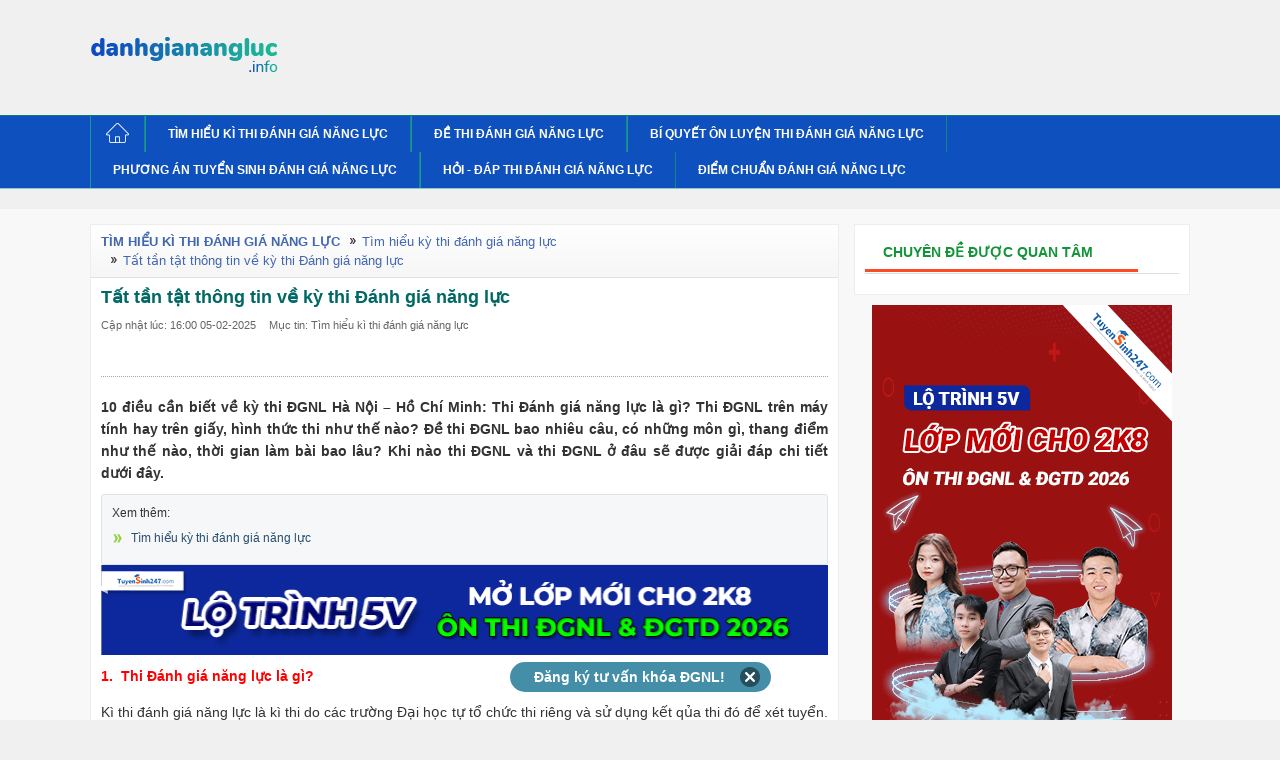

--- FILE ---
content_type: text/html; charset=UTF-8
request_url: https://danhgianangluc.info/tat-tan-tat-thong-tin-ve-ky-thi-danh-gia-nang-luc-a26797.html
body_size: 14808
content:
<!DOCTYPE html>
<html lang="vi">
    <head>
        <meta http-equiv="Content-Type" content="text/html; charset=utf-8" />
<meta content="vi" http-equiv="content-language" />
<title>Tất tần tật thông tin về kỳ thi Đánh giá năng lực</title>
<meta name="description" content="10 điều cần biết về kỳ thi ĐGNL Hà Nội – Hồ Chí Minh: Thi Đánh giá năng lực là gì? Thi ĐGNL trên máy tính hay trên giấy, hình thức ..."/>
<meta name="robots" content="index,follow" />
<meta name="keywords" content=""/>   
<meta property="fb:app_id" content="840391092738888" />
<meta property="og:type" content="article" />
<meta property="article:author" content="https://danhgianangluc.info" />
<meta property="og:title" content="Tất tần tật thông tin về kỳ thi Đánh giá năng lực" />
<meta property="og:description" content="10 điều cần biết về kỳ thi ĐGNL Hà Nội – Hồ Chí Minh: Thi Đánh giá năng lực là gì? Thi ĐGNL trên máy tính hay trên giấy, hình thức ..." />
    <meta property="og:image" content="https://img.toanhoc247.com/picture/2022/1028/tat-tan-tat-thong-tin-ve-ky-thi-danh-gia-nang-luc-26797.png" />
        <meta property="og:url" content="https://danhgianangluc.info/tat-tan-tat-thong-tin-ve-ky-thi-danh-gia-nang-luc-a26797.html" />
        <link rel="canonical" href="https://danhgianangluc.info/tat-tan-tat-thong-tin-ve-ky-thi-danh-gia-nang-luc-a26797.html"/>
    <link rel="shortcut icon" href="/themes/danhgianangluc/images/favicon.png" />
    <link rel="alternate" href="https://danhgianangluc.info/tat-tan-tat-thong-tin-ve-ky-thi-danh-gia-nang-luc-a26797.html" hreflang="vi-vn">
    

<!-- iPad icons -->
<link rel="apple-touch-icon-precomposed" href="/themes/danhgianangluc/img-app-icon/apple-touch-icon-76.png" sizes="72x72">
<link rel="apple-touch-icon-precomposed" href="/themes/danhgianangluc/img-app-icon/apple-touch-icon-152.png" sizes="144x144">
<!-- iPhone and iPod touch icons -->
<link rel="apple-touch-icon-precomposed" href="/themes/danhgianangluc/img-app-icon/apple-touch-icon-76.png" sizes="57x57">
<link rel="apple-touch-icon-precomposed" href="/themes/danhgianangluc/img-app-icon/apple-touch-icon-120.png" sizes="114x114">
<!-- Android icon precomposed so it takes precedence -->
<link rel="apple-touch-icon-precomposed" href="/themes/danhgianangluc/img-app-icon/apple-touch-icon-120.png" sizes="1x1">
<link rel="alternate" type="application/rss+xml" href="" />
<link rel="stylesheet" type="text/css" href="/themes/danhgianangluc/style/homepage.css"/>
<style>
    .col_last ul.list-col li a{padding-right: 2px;}
    .video-container {position:relative;padding-bottom:56.25%;padding-top:30px;height:0;overflow:hidden;}
    .video-container iframe, .video-container object, .video-container embed {position:absolute;top:0;left:0;width:100%;height:100%;}
    .bn336x280 { width: 336px; height: 280px; }
    .bn300x600 { width: 300px; height: 600px; }
    .khung-dep-center-2 {margin-bottom: 0px;}
    .banner_res { max-width: 100%; text-align: center }
    .btn_small_fix_container{text-align:center;position: fixed;bottom:28px;width: 100%;}
    .btn_small_fix{margin: 0 auto;background:#458ea7;width:241px;font-size: 14px;text-align: center;padding: 5px 10px 5px 10px;border-radius:20px;height:20px;}
    .btn_small_fix .fix_link{float:left;color: white;width:220px;height:100%;}
    .btn_small_fix .close_link{float:right;width: 21px;height:100%;}
    /*Css for ad_vungoi_group widget*/
    .ytb_sub{text-align:center;padding:5px 0;border-left:7px solid #44a601;border-radius:7px;background: #fcedd5;margin-bottom:5px}
    .ytb_sub>h3{font-size:24px;color:#44a601}
    /*Css for inject_content_ads widget*/
    .inject_cnt{padding: 10px 15px 5px;border-left: 7px solid #44a601;border-radius: 7px; background: #fcedd5; margin-bottom: 15px;}
    .dgnl_text_ad ul{list-style: disc;margin-left: 35px}
    /*Css for ad_vungoi_form_tv widget*/
    .form_tv_dgnl{padding:17px 17px 30px;background:#f1f1f1;border-top:5px dashed #b8b8b8;border-radius:0 20px}
    .form_tv_dgnl input{width:100%;padding:10px;box-sizing:border-box;background:0 0;outline:0;resize:none;border:0;font-family:Montserrat,sans-serif;transition:all .3s;border-bottom:2px solid #bebed2}
    .form_tv_dgnl input:focus{border-bottom:2px solid #0f50bf}
    .form_tv_dgnl button{padding:8px 12px;margin:8px 0 0;font-family:Montserrat,sans-serif;border:2px solid #1c70ff;background:#0f50bf;color:#fff;cursor:pointer;transition:all .3s;font-size:18px;text-transform:uppercase;font-weight:700;border-radius:5px}
    .form_tv_dgnl button:hover{background:#1055ce}
    .form_tv_dgnl label{display:block}
    .form_tv_dgnl h3{margin:0 0 12px;font-size:24px;text-transform:uppercase;color:#0f50bf}
    .form_tv_dgnl label strong{color:#262626}
    .form_tv_dgnl .inputFieldTxt{margin-bottom:18px}
    img {max-width: 100%;}

    /*Css for ad_popup_form*/
    .popupVoucher *{box-sizing:border-box;margin:0;padding:0;font-family:sans-serif}
    .popupVoucher{position:fixed!important;z-index:999;width:100%;height:100%;display:flex;justify-content:center;align-items:center;left:0;top:0;background-color:rgb(0 0 0 / 70%);}
    .popupVoucher .vContent{width:100%;margin:0 12px;max-width:696px;padding:35px;position:relative;background:url(/themes/images/texture.jpg) 0 0/contain;}
    .popupVoucher .vContent .btnClose{display:block;position:absolute;right:7px;top:7px;transform:rotate(45deg);font-size:50px;color:#000;font-weight:700;line-height:27px;cursor:pointer}
    .popupVoucher .vContent .btnClose:hover{color:red}
    .popupVoucher .vContent .vForm{width:70%}
    .popupVoucher .vContent .vForm .vTitle{font-size:31px;text-transform:uppercase;text-align:center;margin-bottom:20px;line-height:37px;font-weight:700}
    .popupVoucher .vContent .vForm .vTitle .vDesc{font-size: 16px;color:#414141}
    .popupVoucher .vContent .vForm .vTitle span{color:#ff383c}
    .popupVoucher .vContent .vForm .vInput{width:100%;padding:12px 24px;font-size:18px;border:none;margin-bottom:15px;border-radius:5px}
    .popupVoucher .vContent .vForm .vInput:focus{outline:0}
    .popupVoucher .vContent .vForm .btnSubmitVourcher{padding:12px 30px;font-size:20px;font-weight:700;background:#389811;text-transform:uppercase;display:block;margin:0 auto;border:none;color:#fff;border-radius:6px;cursor:pointer;border-top:none;border-left:none}
    .popupVoucher .vContent .vArrowImg{position:absolute;right:-5%;bottom:20px;top: 32px;}
    @media all and (max-width:480px){
        .popupVoucher .vContent{padding:24px 20px}
        .popupVoucher .vContent .vForm .vTitle{font-size:24px;line-height:30px}
        .popupVoucher .vContent .vForm{width:100%}
        .popupVoucher .vContent .vArrowImg{position:static;width:30%;margin:12px auto 0;display:block}
    }

</style>
<script src="/themes/js/jquery-1.7.2.min.js" type="text/javascript"></script>
<!-- Facebook Pixel Code -->
<script>
!function(f,b,e,v,n,t,s){if(f.fbq)return;n=f.fbq=function(){n.callMethod?
n.callMethod.apply(n,arguments):n.queue.push(arguments)};if(!f._fbq)f._fbq=n;
n.push=n;n.loaded=!0;n.version='2.0';n.queue=[];t=b.createElement(e);t.async=!0;
t.src=v;s=b.getElementsByTagName(e)[0];s.parentNode.insertBefore(t,s)}(window,
document,'script','https://connect.facebook.net/en_US/fbevents.js');
fbq('init', '1445046295739925'); // Insert your pixel ID here.
fbq('track', 'PageView');
</script>
<noscript><img height="1" width="1" style="display:none"
src="https://www.facebook.com/tr?id=1445046295739925&ev=PageView&noscript=1"
/></noscript>
<!-- DO NOT MODIFY -->
<!-- End Facebook Pixel Code -->
        <!-- Google Tag Manager -->
        <script>(function(w,d,s,l,i){w[l]=w[l]||[];w[l].push({'gtm.start':
        new Date().getTime(),event:'gtm.js'});var f=d.getElementsByTagName(s)[0],
        j=d.createElement(s),dl=l!='dataLayer'?'&l='+l:'';j.async=true;j.src=
        'https://www.googletagmanager.com/gtm.js?id='+i+dl;f.parentNode.insertBefore(j,f);
        })(window,document,'script','dataLayer','GTM-MDZQ6F5');</script>
        <!-- End Google Tag Manager -->
        
        <!-- Begin 33Across SiteCTRL -->
        <script>
        var Tynt=Tynt||[];Tynt.push('cCqXXQkqKr7yiFrkHcnlxd');
        (function(){var h,s=document.createElement('script');
        s.src=(window.location.protocol==='https:'?
        'https':'http')+'://cdn.tynt.com/ti.js';
        h=document.getElementsByTagName('script')[0];
        h.parentNode.insertBefore(s,h);})();
        </script>
        <!-- End 33Across SiteCTRL -->
        
<script src="https://w.ladicdn.com/popupx/sdk.js" id="5f4df9eb12de6c65fd4c378c" async></script>        <script async src="https://pagead2.googlesyndication.com/pagead/js/adsbygoogle.js?client=ca-pub-8529835372050931" crossorigin="anonymous"></script>
    </head>
    <body>
                    <!-- Google Tag Manager (noscript) -->
            <noscript><iframe src="https://www.googletagmanager.com/ns.html?id=GTM-MDZQ6F5"
            height="0" width="0" style="display:none;visibility:hidden"></iframe></noscript>
            <!-- End Google Tag Manager (noscript) -->
                    <div id="wrapper">
            <div id="header">
                <div class="main clearfix">
                    <div class="clearfix fl">
                                                    <div class="logo">
                                <a title="https://danhgianangluc.info" href="https://danhgianangluc.info">
                                    <span><span style="display:none;">Thi đánh giá năng lực 2026</span></span>
                                </a>
                            </div>
                        	
                    </div>
                    <div class="top_banner fl">
                        <script async src="//pagead2.googlesyndication.com/pagead/js/adsbygoogle.js"></script>
                        <!-- mon247-top-logo -->
                        <ins class="adsbygoogle"
                                style="display:inline-block;width:728px;height:90px"
                                data-ad-client="ca-pub-8529835372050931"
                                data-ad-slot="1685662600"></ins>
                        <script>
                            (adsbygoogle = window.adsbygoogle || []).push({});
                        </script>
                        
                    </div>
                    <div class="addthis_toolbox fr magT10 clearfix" style="width:170px">
                        <div class="google-btn"
                             style="text-align: right; margin-right: -30px;">
                            <g:plusone size="standard"></g:plusone>
                        </div>
                        <div class="facebook-btn">
                            <div class="fb-like"
                                 data-href="https://danhgianangluc.info/tat-tan-tat-thong-tin-ve-ky-thi-danh-gia-nang-luc-a26797.html"
                                 data-layout="button_count" data-action="like" data-size="large"
                                 data-show-faces="false" data-share="true" height="20"></div>
                        </div>
                    </div>

                </div>
                <!-- End main-->
            </div>
            <!-- End header-->
            <div id="menu-navi">
                <div class="main">
                            <ul class="nav clearfix">
        <li class="clearfix"><a href="/"><span class="ic_home">&nbsp;</span></a></li>
        	
                            	
                <li class="clearfix">
                    <a  rel="nofollow"  href="https://danhgianangluc.info/tim-hieu-ky-thi-danh-gia-nang-luc-e2164.html" title="Tìm hiểu kì thi đánh giá năng lực"><span>Tìm hiểu kì thi đánh giá năng lực</span></a>
                                    </li>		
                            	
                <li class="clearfix">
                    <a  rel="nofollow"  href="https://danhgianangluc.info/de-thi-danh-gia-nang-luc-e2166.html" title="Đề thi đánh giá năng lực"><span>Đề thi đánh giá năng lực</span></a>
                                    </li>		
                            	
                <li class="clearfix">
                    <a  rel="nofollow"  href="https://danhgianangluc.info/bi-quyet-on-luyen-thi-danh-gia-nang-luc-e2165.html" title="Bí quyết ôn luyện thi đánh giá năng lực"><span>Bí quyết ôn luyện thi đánh giá năng lực</span></a>
                                    </li>		
                            	
                <li class="clearfix">
                    <a  rel="nofollow"  href="https://danhgianangluc.info/phuong-an-tuyen-sinh-danh-gia-nang-luc-e2167.html" title="Phương án tuyển sinh Đánh giá năng lực"><span>Phương án tuyển sinh Đánh giá năng lực</span></a>
                                    </li>		
                            	
                <li class="clearfix">
                    <a  rel="nofollow"  href="https://danhgianangluc.info/hoi-dap-thi-danh-gia-nang-luc-e2168.html" title="Hỏi - đáp thi đánh giá năng lực"><span>Hỏi - đáp thi đánh giá năng lực</span></a>
                                    </li>		
                            	
                <li class="clearfix">
                    <a  rel="nofollow"  href="https://danhgianangluc.info/diem-chuan-danh-gia-nang-luc-e2191.html" title="Điểm chuẩn đánh giá năng lực"><span>Điểm chuẩn đánh giá năng lực</span></a>
                                    </li>		
             
            </ul>
                    </div>	
            </div>
            <div id="countdown" style="position:relative"></div>
            <div class="box_event clearfix">
                <div class="main">		            
                    <ul class="list clearfix">
   </ul>		            
                </div>
            </div><script type="text/x-mathjax-config">
                MathJax.Hub.Config({
                  showMathMenu: false,
                  tex2jax: {
                       inlineMath: [ ['$','$'], ["\\(","\\)"] ]
                  }
                });
              </script>
<script type="text/javascript" async src="https://img.toanhoc247.com/js/mathjax-2.7.0/MathJax.js?config=TeX-MML-AM_CHTML"></script>




<div id="container">
    <div class="main clearfix">
        <div class="box_center content_wrap clearfix">
            <div class="left">

                <div class="box bottom10 clearfix">
                    <div class="tab clearfix"><span class="fl">Tìm hiểu kì thi đánh giá năng lực</span> 
                        <div class="sub"> <a href="/tim-hieu-ky-thi-danh-gia-nang-luc-e2164.html" rel="nofollow"> <span>Tìm hiểu kỳ thi đánh giá năng lực</span> </a> </div>
                        <div class="sub"> <a rel="nofollow"> <span>Tất tần tật thông tin về kỳ thi Đánh giá năng lực</span> </a> </div>
                    </div>
                    <div class="content_box pad10">
                        <h1 class="s18 bottom10"><a class="clblue" ><strong>Tất tần tật thông tin về kỳ thi Đánh giá năng lực</strong></a></h1>
                        <p class="s11"><span class="cl666">Cập nhật lúc: 16:00 05-02-2025</span> 
                            <a class="cl666 magL10" href="/tim-hieu-ve-ki-thi-dgnl-c327.html">Mục tin:  Tìm hiểu kì thi đánh giá năng lực</a>                        </p>
                        <div class="addthis_toolbox bottom10 clearfix" style="width:300px">
                            <div id="fb_like_fb_new" class="magb10" style="float: left; width: 100%; height: 22px; position: relative;">
    <div class="facebook-btn" style="float: left; padding-right: 16px">
        <div class="fb-like" data-href="https://danhgianangluc.info/tat-tan-tat-thong-tin-ve-ky-thi-danh-gia-nang-luc-a26797.html" data-layout="button_count" data-size="large" data-action="like" data-show-faces="false" data-share="true" height="20"></div>
    </div> 
</div>
                        </div>              
                        <hr>
                        <div class="detail_new" id="detail_new_content">
                            <h2 class="s14 lineheight"><strong>	10 điều cần biết về kỳ thi ĐGNL Hà Nội – Hồ Chí Minh: Thi Đánh giá năng lực là gì? Thi ĐGNL trên máy tính hay trên giấy, hình thức thi như thế nào? Đề thi ĐGNL bao nhiêu câu, có những môn gì, thang điểm như thế nào, thời gian làm bài bao lâu? Khi nào thi ĐGNL và thi ĐGNL ở đâu sẽ được giải đáp chi tiết dưới đây.</strong></h2>
                                                                                        <div class="box_gray bottom10 nomag">
                                    <p class="magT5 s12 nomag">Xem thêm: 
                                        <ul class="list_style clearfix">
                                        	
                                         
                                                <li class="clearfix"><a href="/tim-hieu-ky-thi-danh-gia-nang-luc-e2164.html">Tìm hiểu kỳ thi đánh giá năng lực</a></li>
                                        	
                                                                            </ul>
                                    </p>
                                </div>
                                                        <div style="text-align: center">
                                    <a href="https://onthi.tuyensinh247.com/?utm_source=WEB&utm_medium=banner&utm_campaign=lotrinh5v-2k8&utm_term=chiennt&utm_content=bannerngangpc&utm_site=danhgianangluc.info&ref_id=26797" title="Ôn thi Đánh giá năng lực" target="_blank">
        <img src="https://cdn.tuyensinh247.com/picture/2025/0926/728x90-pc-optimized.png" alt="Ôn thi Đánh giá năng lực" style="width:728px">
    </a>
        

 
                            </div>
                            <div id="post_detail_content">
                                <p style="text-align: justify;"><span style="color: #ff0000;"><strong>1.  </strong><strong>Thi Đánh giá năng lực là gì?</strong></span></p>
<p style="text-align: justify;"><span style="text-align: justify;">Kì thi đánh giá năng lực là kì thi do các trường Đại học tự tổ chức thi riêng và sử dụng kết qủa thi đó để xét tuyển. Ngoài các đơn vị thành viện Đại học Quốc gia hay các trường tổ chức thi tuyển (Đại học Sư phạm, Đại học Bách khoa HN, Bộ Công an) thì còn có rất nhiều trường đại họ khác sử dụng kết quả này trong tuyển sinh.</span></p>
<p style="text-align: justify;"><span style="color: #ff0000;"><strong>2. Thi ĐGNL là thi trên máy tính hay thi trên giấy?</strong></span></p>
<p style="text-align: justify;"><strong></strong><strong>Hiện nay, có kỳ thi đánh giá năng lực của Đại học Quốc gia Hà Nội và Đại học Sư phạm TPHCM là thực hiện thi trên máy tính</strong><span style="text-align: justify;">. Cấu trúc đề thi đánh giá năng lực Hà Nội gồm 3 phần với câu hỏi trắc nghiệm khách quan (lựa chọn đáp án) và câu hỏi điền đáp án. Kỳ thi ĐGNL Trường ĐH Sư phạm TPHCM có bài thi gồm: Toán học, Vật lý, Hóa học, Sinh học, Ngữ văn, tiếng Anh. Bài thi ĐGNL các môn Toán, Lý, Hóa, Sinh gồm 35 câu hỏi trắc nghiệm khách quan có 4 lựa chọn, trong đó có một đáp án đúng duy nhất và 15 câu hỏi ở dạng trả lời ngắn, thí sinh tính toán và điền kết quả vào phần trả lời trên hệ thống. Bài thi ĐGNL Ngữ văn gồm 20 câu hỏi trắc nghiệm khách quan có 4 lựa chọn, trong đó có một đáp án đúng duy nhấtvà 01 bài viết luận chủ đề nghị luận xã hội.</span></p>
<p style="text-align: justify;"><strong>Kỳ thi ĐGNL Đại học Quốc gia HCM, Đại học Sư phạm Hà Nội và ĐGNL của Bộ Công an sẽ thực hiện thi trên giấy. </strong><span style="text-align: justify;">Đề thi đánh giá năng lực ĐHQGHCM gồm 120 câu hỏi trắc nghiệm với tổng thời gian làm bài 150 phút. Bài thi ĐGNL của Trường ĐH Sư phạm Hà Nội gồm 8 bài thi tương ứng với 8 môn: Toán, Anh, Văn, Lý, Hóa, Sinh, Sử, Địa Đề thi năng lực Ngữ văn sẽ có 30% là câu hỏi trắc nghiệm và 70% tự luận; các môn còn lại có 70% câu hỏi trắc nghiệm và 30% tự luận. Bài thi ĐGNL Bộ Công an gồm 2 phần trắc nghiệm (90 phút - tối đa 60 điểm) và tự luận (90 phút - tối đa 40 điểm).</span></p>
<p style="text-align: justify;"><span style="color: #ff0000;"><strong>3. Đề thi đánh giá năng lực bao nhiêu câu?</strong></span></p>
<p style="text-align: justify;"><strong></strong><span style="text-align: justify;">Bài thi ĐGNL Hà Nội gồm 150 câu hỏi chia đều cho 3 phần: Định lượng, Định tính và Khoa học. Thí sinh làm bài trong tổng thời gian 195 phút.</span></p>
<p style="text-align: justify;"><span style="text-align: justify;">Cấu trúc đề thi ĐGNL của ĐH Quốc gia TPHCM có 120 câu hỏi, gồm 03 phần: Phần ngôn ngữ; Phần Toán, tư duy logic và phân tích số liệu và Phần giải quyết vấn đề.</span></p>
<table style="width: 100%px;" border="1" cellspacing="0" cellpadding="0">
<tbody>
<tr>
<td>
<p align="center"><strong>STT</strong></p>
</td>
<td>
<p align="center"><strong>KỲ THI</strong></p>
</td>
<td>
<p align="center"><strong>Cấu trúc</strong></p>
</td>
<td>
<p align="center"><strong>Số câu</strong></p>
</td>
</tr>
<tr>
<td rowspan="3">
<p align="center">1</p>
</td>
<td rowspan="3">
<p align="center">ĐGNL HÀ NỘI</p>
</td>
<td>
<p align="center">Tư duy định lượng (Toán)</p>
</td>
<td>
<p align="center">50<br /> (có câu điền đáp án)</p>
</td>
</tr>
<tr>
<td>
<p align="center">Tư duy định tính (Văn)</p>
</td>
<td>
<p align="center">50</p>
</td>
</tr>
<tr>
<td>
<p align="center">Khoa học (Lí, Hóa, Sinh, Sử, Địa)</p>
</td>
<td>
<p align="center">50</p>
</td>
</tr>
<tr>
<td rowspan="3">
<p align="center">2</p>
</td>
<td rowspan="3">
<p align="center">ĐGNL HCM</p>
</td>
<td>
<p align="center">Sử dụng ngôn ngữ (Tiếng Việt, Tiếng Anh)</p>
</td>
<td>
<p align="center">30 Văn, 30 Anh</p>
</td>
</tr>
<tr>
<td>
<p align="center">Toán học</p>
</td>
<td>
<p align="center">30</p>
</td>
</tr>
<tr>
<td>
<p align="center">Tư duy khoa học</p>
</td>
<td>
<p align="center">30</p>
</td>
</tr>
</tbody>
</table>
<p><strong>&gt;&gt;&gt; XEM THÊM CẤU TRÚC ĐỀ THI NĂNG LỰC <a href="https://danhgianangluc.info/cau-truc-bai-thi-danh-gia-nang-luc-2025-a30575.html" target="_blank">TẠI ĐÂY</a></strong></p>
<p style="text-align: justify;"><strong><a href="https://danhgianangluc.info/de-thi-danh-gia-nang-luc-bao-nhieu-cau-a26694.html" target="_blank"></a></strong><span style="color: #ff0000;"><strong>4. Thi đánh giá năng lực bao nhiêu điểm?</strong></span></p>
<p style="text-align: justify;"><strong></strong>Thang điểm thi đánh giá năng lực Hà Nội – Hồ Chí Minh như sau:</p>
<table border="1" cellspacing="0" cellpadding="0">
<tbody>
<tr>
<td style="text-align: center;" valign="top" width="67">ĐGNL</td>
<td style="text-align: center;" valign="top" width="196">
<p>ĐGNL Hà Nội</p>
<p>(150 điểm)</p>
</td>
<td style="text-align: center;" valign="top" width="196">
<p>ĐGNL Hồ Chí Minh</p>
<p>(1200 điểm)</p>
</td>
</tr>
<tr>
<td style="text-align: center;" valign="top" width="67">Phần 1</td>
<td style="text-align: center;" valign="top" width="196">
<p>Phần 1: tư duy định lượng</p>
<p>Tối đa 50 điểm</p>
<p>Mỗi câu đúng 1 điểm</p>
</td>
<td style="text-align: center;" valign="top" width="196">
<p>Sử dụng ngôn ngữ (Văn, Anh)</p>
<p>Tối đa 600 điểm</p>
</td>
</tr>
<tr>
<td style="text-align: center;" valign="top" width="67">Phần 2</td>
<td style="text-align: center;" valign="top" width="196">
<p>Phần 2: Tư duy định tính</p>
<p>Tối đa 50 điểm</p>
<p>Mỗi câu đúng 1 điểm</p>
</td>
<td style="text-align: center;" valign="top" width="196">
<p>Phần 2: Toán học</p>
<p>Tối đa 300 điểm</p>
</td>
</tr>
<tr>
<td style="text-align: center;" valign="top" width="67">Phần 3</td>
<td style="text-align: center;" valign="top" width="196">
<p>Phần 3: Khoa học</p>
<p>Tối đa 50 điểm</p>
<p>Mỗi câu đúng 1 điểm</p>
</td>
<td style="text-align: center;" valign="top" width="196">
<p>Phần 3: <span>Tư duy khoa học</span></p>
<p>Tối đa 300 điểm</p>
</td>
</tr>
</tbody>
</table>
<p style="text-align: justify;"><strong>&gt;&gt; XEM THÊM CÁCH TÍNH ĐIỂM THI ĐGNL, ĐGTD 2025 <a href="https://danhgianangluc.info/diem-thi-danh-gia-nang-luc-tinh-nhu-the-nao-a29631.html" target="_blank">TẠI ĐÂY</a></strong></p>
<p style="text-align: justify;"><span style="color: #ff0000;"><strong>5. Bài đgnl có những môn nào?</strong></span></p>
<p style="text-align: justify;">Kỳ thi đánh giá năng lực hướng đến đánh giá toàn diện năng lực của thí sinh,<strong> </strong>tích hợp các kỹ năng về đọc hiểu, phân tích ở bài thi SAT (Scholastic Assessment Test) của Hoa Kỳ, kỹ năng tư duy phản biện và giải quyết vấn đề của bài thi TSA (Thinking Skills Assessment) của Anh.</p>
<p style="text-align: justify;">Bài thi chú trọng đánh giá các năng lực cơ bản để học đại học của thí sinh như sử dụng ngôn ngữ, tư duy logic, xử lý số liệu, giải quyết vấn đề. Nội dung bài thi được tích hợp đầy đủ cả về mặt kiến thức và tư duy dưới hình thức cung cấp số liệu, dữ kiện và các công thức cơ bản. Do đó, kiến thức trải đều ở tất cả các môn Toán, Lí, Hóa, Sinh, Ngữ văn, Tiếng anh, Lịch sử, Địa lý.</p>
<p style="text-align: justify;"><strong>&gt;&gt;&gt;<span style="text-align: justify;"> Xem chi tiết các môn có trong đề thi ĐGNL của từng trường <a href="https://danhgianangluc.info/to-hop-thi-danh-gia-nang-luc-danh-gia-tu-duy-v-sat-2025-a32727.html" target="_blank">TẠI ĐÂY</a></span></strong></p>
<p style="text-align: justify;"><strong><a href="https://danhgianangluc.info/bai-thi-dgnl-co-nhung-mon-nao-a26705.html"></a><a href="https://danhgianangluc.info/bai-thi-dgnl-co-nhung-mon-nao-a26705.html"></a></strong><span style="color: #ff0000;"><strong>6. Thời gian làm bài thi đánh giá năng lực?</strong></span></p>
<table dir="ltr" border="1" cellspacing="0" cellpadding="0"><colgroup><col width="42" /><col width="117" /><col width="285" /><col width="100" /><col width="100" /></colgroup>
<tbody>
<tr>
<td style="text-align: center;" data-sheets-value="{">STT</td>
<td style="text-align: center;" data-sheets-value="{">KỲ THI</td>
<td style="text-align: center;" data-sheets-value="{">Cấu trúc</td>
<td style="text-align: center;" data-sheets-value="{">Thời gian (phút)</td>
<td style="text-align: center;" data-sheets-value="{">Tổng</td>
</tr>
<tr>
<td style="text-align: center;" rowspan="3" colspan="1" data-sheets-value="{">
<div>1</div>
</td>
<td style="text-align: center;" rowspan="3" colspan="1" data-sheets-value="{">
<div>ĐGNL HÀ NỘI</div>
</td>
<td style="text-align: center;" data-sheets-value="{">Tư duy định lượng (Toán)</td>
<td style="text-align: center;" data-sheets-value="{">75</td>
<td style="text-align: center;" rowspan="3" colspan="1" data-sheets-value="{">
<div>195 phút</div>
</td>
</tr>
<tr>
<td style="text-align: center;" data-sheets-value="{">Tư duy định tính (Văn)</td>
<td style="text-align: center;" data-sheets-value="{">60</td>
</tr>
<tr>
<td style="text-align: center;" data-sheets-value="{">Khoa học (Lí, Hóa, Sinh, Sử, Địa)</td>
<td style="text-align: center;" data-sheets-value="{">60</td>
</tr>
<tr>
<td style="text-align: center;" rowspan="3" colspan="1" data-sheets-value="{">
<div>2</div>
</td>
<td style="text-align: center;" rowspan="3" colspan="1" data-sheets-value="{">
<div>ĐGNL HCM</div>
</td>
<td style="text-align: center;" data-sheets-value="{">Sử dụng ngôn ngữ</td>
<td style="text-align: center;" data-sheets-value="{"> </td>
<td style="text-align: center;" rowspan="3" colspan="1" data-sheets-value="{">
<div>150 phút</div>
</td>
</tr>
<tr>
<td style="text-align: center;" data-sheets-value="{">Toán học</td>
<td style="text-align: center;" data-sheets-value="{"> </td>
</tr>
<tr>
<td style="text-align: center;" data-sheets-value="{">Tư duy khoa học</td>
<td style="text-align: center;" data-sheets-value="{"> </td>
</tr>
</tbody>
</table>
<p style="text-align: justify;"><strong>&gt;&gt;&gt; Xem chi tiết về thời gian làm bài thi ĐGNL <a href="https://thi.tuyensinh247.com/thoi-gian-lam-bai-thi-danh-gia-nang-luc-2025-c24a83539.html" target="_blank">TẠI ĐÂY</a></strong></p>
<p style="text-align: justify;"><strong><a href="https://danhgianangluc.info/thoi-gian-lam-bai-thi-danh-gia-nang-luc-a26716.html"></a><a href="https://danhgianangluc.info/thoi-gian-lam-bai-thi-danh-gia-nang-luc-a26716.html"></a></strong><span style="color: #ff0000;"><strong>7. Khi nào thi đánh giá năng lực?</strong></span></p>
<p>Thông tin từ ĐH Quốc gia Hà Nội, kỳ thi đánh giá năng lực HSA năm 2025 tổ chức 6 đợt thi:</p>
<p><img src="https://images.tuyensinh247.com/picture/2025/0205/hsa.png" alt="" /></p>
<p>Kỳ thi ĐGNL do Đại học Quốc gia HCM sẽ được tổ chức 2 đợt thi trong năm 2025 tại 25 tỉnh thành:</p>
<p>Đợt 1: Ngày thi 30/3/2025<br />Đợt 2: Ngày thi 1/6/2025</p>
<p><strong>&gt;&gt;&gt; XEM LỊCH THI ĐÁNH GIÁ NĂNG LỰC TẤT CẢ CÁC TRƯỜNG 2025 <a href="https://danhgianangluc.info/lich-thi-danh-gia-nang-luc-2025-thay-doi-nhung-gi-a32720.html" target="_blank">TẠI ĐÂY</a></strong></p>
<p style="text-align: justify;"><strong><a href="https://danhgianangluc.info/khi-nao-thi-danh-gia-nang-luc-a26730.html"></a><a href="https://danhgianangluc.info/khi-nao-thi-danh-gia-nang-luc-a26730.html"></a></strong><span style="color: #ff0000;"><strong>8. Thi đánh giá năng lực ở đâu?</strong></span></p>
<p style="text-align: justify;"><span>Bên cạnh </span>21 địa điểm<span> như năm 2023 (Đà Nẵng, Quảng Nam, Quảng Ngãi, Bình Định, Phú Yên, Khánh Hòa, Đắk Lắk, Lâm Đồng, Bình Thuận, Thành phố Hồ Chí Minh, Bình Dương, Đồng Nai, Bà Rịa – Vũng Tàu, Tiền Giang, Bến Tre, Đồng Tháp, Vĩnh Long, An Giang, Cần Thơ, Kiên Giang và Bạc Liêu); </span><strong>ĐH Quốc gia TP.HCM</strong><span> </span>dự kiến sẽ bổ sung 2 điểm thi tại tỉnh Bình Phước và Tây Ninh trong năm 2024<span>.</span></p>
<p style="text-align: justify;"><strong>Đại học Quốc gia Hà Nội</strong> tổ chức thi Đánh giá năng lực năm 2025 tại 24 địa điểm khác nhau bao gồm tại: Hà Nội, Nghệ An..</p>
<p style="text-align: justify;"><strong>&gt;&gt;&gt; THÔNG TIN CHI TIẾT VỀ ĐỊA ĐIỂM TỔ CHỨC THI ĐGNL XEM <a href="https://danhgianangluc.info/ky-thi-danh-gia-nang-luc-2025-se-duoc-to-chuc-o-nhung-khu-vuc-nao-a32725.html" target="_blank"><strong>TẠI ĐÂY</strong></a></strong></p>
<p style="text-align: justify;"><strong><a href="https://danhgianangluc.info/thi-danh-gia-nang-luc-o-dau-a26731.html" target="_blank"><strong></strong></a></strong><span style="color: #ff0000;"><strong>9. Danh sách trường xét tuyển đánh giá năng lực</strong></span></p>
<p style="text-align: justify;"><strong></strong><span style="text-align: justify;">Kỳ thi Đánh giá năng lực của Đại học Quốc gia Hà Nội, Hồ Chí Minh và kỳ thi Đánh giá tư duy của trường Đại học Bách khoa Hà Nội tổ chức được rất nhiều Đại học và trường đại học lớn trong cả nước công nhận và sử dụng kết quả này trong công tác tuyển sinh.</span></p>
<p style="text-align: justify;"><span style="text-align: justify;">Thống kê cho thấy có 74 trường Đại học lấy điểm ĐGNL của ĐHQG Hà Nội, 97 trường chấp nhận kết quả thi Đánh giá năng lực của ĐHQG Hồ Chí Minh và 32 trường đại học xét điểm đánh giá tư duy Bách khoa.</span></p>
<table border="1" cellspacing="0" cellpadding="0">
<tbody>
<tr>
<td valign="top" width="208">
<p><strong>Đại học Quốc gia Hà Nội</strong></p>
</td>
<td valign="top" width="208">
<p><strong>Đại học Quốc gia TPHCM</strong></p>
</td>
<td valign="top" width="208">
<p><strong>Đại học Sư phạm HN</strong></p>
</td>
</tr>
<tr>
<td valign="top" width="208">
<p>- Các đơn vị thành viên Đại học Quốc gia Hà Nội</p>
<p>- Trường Đại học Ngoại thương</p>
<p>- Trường Đại học Kinh tế Quốc dân</p>
<p>- Trường Đại học Thương Mại</p>
<p>- Trường Đại học Hà Nội</p>
<p>- Học viện Ngân hàng</p>
<p>- Học viện Tài chính</p>
<p>- Học viện Bưu chính - Viễn thông</p>
<p>- Trường Đại học Công nghiệp Hà Nội</p>
</td>
<td valign="top" width="208">
<p>- Các đơn vị thành viên Đại học Quốc gia TPHCM</p>
<p>- Trường Đại học Công nghệ TPHCM</p>
<p>- Trường Đại học Công nghiệp TPHCM</p>
<p>- Học viện Hàng không Việt Nam</p>
<p>- Trường Đại học Ngân hàng</p>
<p>- Trường Đại học Sư phạm Kỹ thuật TPHCM</p>
<p>- Trường Đại học Ngoại ngữ Tin học</p>
<p>- Trường Đại học Tôn Đức Thắng</p>
</td>
<td valign="top" width="208">
<p>- Trường Đại học Sư phạm Hà Nội</p>
<p>- Trường Đại học Sư phạm Thành phố Hồ Chí Minh</p>
<p>- Trường Đại học Sư phạm - Đại học Huế</p>
<p>- Trường Đại học Sư phạm - Đại học Đà Nẵng</p>
<p>- Trường Đại học Sư phạm - Đại học Thái Nguyên</p>
<p>- Trường Đại học Vinh</p>
<p>- Trường Đại học Sư phạm Hà Nội 2</p>
<p>- Trường Đại học Quy Nhơn</p>
</td>
</tr>
</tbody>
</table>
<p><strong>&gt;&gt;&gt; XEM THÊM DANH SÁCH CÁC TRƯỜNG XÉT TUYỂN KẾT QUẢ THI ĐGNL, ĐGTD, V-SAT 2025 <a href="https://thi.tuyensinh247.com/danh-sach-truong-xet-diem-thi-dgnl-dgtd-v-sat-moi-nhat-c24a74381.html" target="_blank">TẠI ĐÂY</a></strong></p>
<p><span style="color: #ff0000;"><strong>10. Thi ĐGNL bao nhiêu điểm thì đỗ?</strong></span></p>
<p style="text-align: justify;"><span style="text-align: justify;"><span>Hiện nay, có rất nhiều trường ngoài hệ thống Đại học Quốc gia sử dụng điểm thi ĐGNL để xét tuyển. Để biết mình có đỗ vào ngành mình đăng ký hay không, thí sinh dựa vào mức điểm chuẩn nhà trường công bố hàng năm. Thí sinh trúng tuyển là thí sinh có điểm thi cao hơn hoặc bằng mức điểm chuẩn của trường. Một số trường có thêm điều kiện về học bạ, nguyện vọng,... các em lưu ý.</span></span></p>
<p style="text-align: right;"><strong>Danhgianangluc.info</strong> </p>                            </div>
                            
                                                        <!-- Start Ad text giữa nội dung bài viết: 647d651477ae5f612f8b4568  -->
            <div class="inject_cnt" id="inject_cnt_detail_article" style="display:none">
            <p><strong>MỞ LỚP MỚI - DÀNH CHO 2K8 ÔN THI ĐGNL &amp; ĐGTD</strong></p>
<p>   • Kỳ thi Đánh giá năng lực ĐHQG Hà Nội 2026 - <a href="https://onthi.tuyensinh247.com/lotrinh5v-dgnl-hn?utm_source=WEB&amp;utm_medium=CALLOUT&amp;utm_campaign=lotrinh5v-2k8&amp;utm_term=chiennt&amp;utm_content=callout170225" target="_blank">Xem ngay<br /></a>   • Kỳ thi Đánh giá năng lực ĐHQG TP.HCM 2026 - <a href="https://onthi.tuyensinh247.com/lotrinh5v-dgnl-hcm?utm_source=WEB&amp;utm_medium=CALLOUT&amp;utm_campaign=lotrinh5v-2k8&amp;utm_term=chiennt&amp;utm_content=callout170225" target="_blank">Xem ngay<br /></a>   • Kỳ thi Đánh giá năng lực Bộ công an 2026 - <a href="https://onthi.tuyensinh247.com/lotrinh5v-dgnl-ca?utm_source=WEB&amp;utm_medium=CALLOUT&amp;utm_campaign=lotrinh5v-2k8&amp;utm_term=chiennt&amp;utm_content=callout170225">Xem ngay</a></p>
<p><strong><a href="https://onthi.tuyensinh247.com/?utm_source=WEB&amp;utm_medium=CALLOUT&amp;utm_campaign=lotrinh5v-2k8&amp;utm_term=chiennt&amp;utm_content=callout170225">XEM THÊM</a></strong> các lớp dành cho kỳ thi khác (ĐGTD Bách khoa, ĐGNL Sư phạm, TN THPT,....)</p>
<ul></ul>
<ul></ul>
<ul></ul>        </div>
        <script>
            const callout_div_id= 'inject_cnt_detail_article';
            $(document).ready(function() {
                loadInjectAd();
            });

            function loadInjectAd(){
                // console.log('loadInjectAd ...');
                let count_el_p = $("#post_detail_content > p").length;
                // console.log("Found p tag: "+ count_el_p);
                let inject_ads =  $("#inject_cnt_detail_article").detach();
                inject_ads.insertAfter($("#post_detail_content > p").eq(Math.floor(count_el_p/2) - 1));
                $("#inject_cnt_detail_article").show();
                //Replace all a tag in inject_ads
                const callout_div = document.getElementById(callout_div_id);
                if (callout_div) {
                    const callout_a_tags = callout_div.getElementsByTagName('a');
                    for(let i=0; i<callout_a_tags.length; i++){
                        let anchor = callout_a_tags[i];
                        if (anchor.href) {
                            anchor.href = addQueryParamsToUrl(anchor.href, {utm_site: 'danhgianangluc.info',ref_id: '26797'});
                        }
                    };
                }
            }
        </script>
        <!-- end Ad text giữa nội dung bài viết: 647d651477ae5f612f8b4568  -->
    <!-- Start Ad text cuoi bai viet: 647d53c077ae5fbc378b4567  --> 
            <div class="dgnl_text_ad" style="padding: 7px 12px 5px; background: rgb(249, 249, 249); border-radius: 10px; margin-bottom: 15px; width: 100%;" id="bottom_content_text_ad">
            <h4><strong>DÀNH CHO 2K8 – ÔN THI ĐÁNH GIÁ NĂNG LỰC 2026!</strong></h4>
<p>Bài thi <strong>Đánh giá năng lực 2026</strong> thay đổi toàn bộ từ cấu trúc bài thi, các dạng câu hỏi,.... mà bạn <strong>chưa biết phải ôn tập</strong> như thế nào cho hiệu quả? không học môn đó thì làm bài ra sao?</p>
<p>Bạn cần<strong> phương pháp ôn tập và làm bài thi</strong> từ những người <strong>am hiểu</strong> về kì thi và đề thi?</p>
<p>Bạn cần <strong>thầy cô đồng hành</strong> suốt quá trình ôn luyện?</p>
<p>Vậy thì hãy xem ngay lộ trình ôn thi bài bản tại ON.TUYENSINH247.COM:</p>
<ul>
<li><strong>Học live</strong>, luyện đề cùng giáo viên và <strong>Thủ khoa ĐGNL</strong></li>
<li>Trang bị <strong>phương pháp làm bài suy</strong> luận khoa học</li>
<li>Bộ <strong>15+ đề</strong> thi thử chuẩn <strong>cấu trúc mới </strong>bài thi ĐGNL</li>
</ul>
<p>Xem thêm thông tin khoá học &amp; Nhận tư vấn miễn phí - <strong><a href="https://on.tuyensinh247.com/home.html" target="_blank">TẠI ĐÂY</a></strong></p>        </div>
        <script>
            const bottom_content_text_ad_id= 'bottom_content_text_ad';
                $(document).ready(function() {
                    const bottom_content_text_ad_div = document.getElementById(bottom_content_text_ad_id);
                    if (bottom_content_text_ad_div) {
                        const bottom_content_a_tags = bottom_content_text_ad_div.getElementsByTagName('a');
                        for(let i=0; i<bottom_content_a_tags.length; i++){
                            let anchor = bottom_content_a_tags[i];
                            if (anchor.href) {
                                anchor.href = addQueryParamsToUrl(anchor.href, {utm_site: 'danhgianangluc.info',ref_id: '26797'});
                            }
                        };
                    }
                });
        </script>
            <!-- END Ad text cuoi bai viet: 647d53c077ae5fbc378b4567  -->
    


    <!-- Start Ad for Zalo group ad_vungoi_group-->
    <div class="ytb_sub">
        <h3 style="margin-bottom: 5px;">Group Ôn Thi ĐGNL &amp; ĐGTD Miễn Phí</h3>
        <p><a href="javascript:void(0)"  id="group_ad_link"><img id="group_ad_btn" src="https://w.ladicdn.com/s250x250/5f4df9eb12de6c65fd4c378c/join-group-20221129073656-rwr5b.png" alt=""></a></p>        
    </div>
    <!-- End Ad for Zalo group ad_vungoi_group-->
                                                                                    </div>
                                            </div> 

                </div>
                <div class="box_other clearfix">
                    <div style="text-align: center">
    <script async src="//pagead2.googlesyndication.com/pagead/js/adsbygoogle.js"></script>
    <!-- mon247-detail-below-content -->
    <ins class="adsbygoogle"
            style="display:inline-block;width:728px;height:90px"
            data-ad-client="ca-pub-8529835372050931"
            data-ad-slot="3801524206"></ins>
    <script>
        (adsbygoogle = window.adsbygoogle || []).push({});
    </script>
</div>                    <div class="magT5 bottom10 clearfix">
                        <div class="fb-comments" data-href="https://danhgianangluc.info/tat-tan-tat-thong-tin-ve-ky-thi-danh-gia-nang-luc-a26797.html" data-width="755" data-numposts="5" data-colorscheme="light" data-order-by="reverse_time"></div>                    </div>

                                        <p><strong class="s14 cl333">Các bài khác cùng chuyên mục</strong></p>
                    <ul class="list magL10 clearfix">
                                                    <li class="clearfix"><a href="/bai-thi-dgnl-co-nhung-mon-nao-a26705.html">Bài thi đánh giá năng lực gồm những môn nào?(15/10)</a></li>
                                                    <li class="clearfix"><a href="/cac-buoc-thi-danh-gia-nang-luc-a26625.html">Các bước thi đánh giá năng lực(04/09)</a></li>
                                                    <li class="clearfix"><a href="/lich-thi-danh-gia-nang-luc-2023-dai-hoc-quoc-gia-ha-noi-a26681.html">Lịch thi đánh giá năng lực 2023 Đại học Quốc gia Hà Nội(07/10)</a></li>
                                                    <li class="clearfix"><a href="/lich-thi-danh-gia-nang-luc-hcm-2023-moi-nhat-a26738.html">Lịch thi Đánh giá năng lực HCM 2023 - Mới nhất(21/10)</a></li>
                                                    <li class="clearfix"><a href="/lich-thi-danh-gia-nang-luc-su-pham-tphcm-nam-2026-a33974.html">Lịch thi Đánh giá năng lực Sư phạm TPHCM năm 2026(16/12)</a></li>
                                                    <li class="clearfix"><a href="/lich-thi-dgnl-hcm-v-act-2026-moi-nhat-a33948.html">Lịch thi ĐGNL HCM (V-ACT) 2026 - Mới nhất(05/12)</a></li>
                                                    <li class="clearfix"><a href="/lich-thi-dgnl-dai-hoc-quoc-gia-ha-noi-hsa-2026-a33942.html">Lịch thi ĐGNL Đại học Quốc gia Hà Nội HSA 2026 - Mới nhất(22/11)</a></li>
                                                    <li class="clearfix"><a href="/huong-dan-dang-ki-thi-danh-gia-nang-luc-hsa-2026-a33930.html">Hướng dẫn đăng kí thi Đánh giá năng lực HSA 2026(18/11)</a></li>
                                                    <li class="clearfix"><a href="/huong-dan-dang-ki-tai-khoan-thi-danh-gia-nang-luc-hsa-2026-a33922.html">Hướng dẫn đăng kí tài khoản thi Đánh giá năng lực HSA 2026(17/11)</a></li>
                                                    <li class="clearfix"><a href="/dhqghn-cong-bo-dia-diem-thi-dgnl-hsa-nam-2026-a33912.html">ĐHQGHN công bố địa điểm thi ĐGNL HSA năm 2026(12/11)</a></li>
                                            </ul>

                </div>  


            </div>
            <div class="right">
                <div class="box bottom10">
                    <div class="title clearfix">
                        <h2 class="bottom10"  style="font-size: 24px;line-height:1.2;">
                            <span style="border-bottom: 3px solid #fc4b24;color: #13943a;font-size: 14px;font-weight: bold;padding: 0 45px 9px 18px;text-transform: uppercase;">chuyên đề được quan tâm</span>
                        </h2>
                    </div>
                    <ul class="list-col">
   </ul>                   </div>
                <div class="ad bottom10" style="text-align: center;"> 
                        <a href="https://onthi.tuyensinh247.com/?utm_source=WEB&utm_medium=banner&utm_campaign=lotrinh5v-2k8&utm_term=chiennt&utm_content=bannerdoc&utm_site=danhgianangluc.info&ref_id=26797" title="Lộ trình ôn thi ĐGNL & ĐGTD" target="_blank">
        <img src="https://cdn.tuyensinh247.com/picture/2025/0926/600x300-optimized.png" alt="Lộ trình ôn thi ĐGNL & ĐGTD" style="width:300px">
    </a>
    

                </div>
                <div class="box bottom10">
                    <div class="title clearfix">
                        <h2 class="bottom10"  style="font-size: 24px;line-height:1.2;">
                            <span style="border-bottom: 3px solid #fc4b24;color: #13943a;font-size: 14px;font-weight: bold;padding: 0 45px 9px 18px;text-transform: uppercase;">bài viết mới nhất</span>
                        </h2>
                    </div>
                    <ul class="list-col">
      		<li><a title="Lịch thi Đánh giá năng lực Sư phạm TPHCM năm 2026" href="/lich-thi-danh-gia-nang-luc-su-pham-tphcm-nam-2026-a33974.html" class="notrans"> Lịch thi Đánh giá năng lực Sư phạm TPHCM năm...</a></li>   
      		<li><a title="Lịch thi ĐGNL HCM (V-ACT) 2026 - Mới nhất" href="/lich-thi-dgnl-hcm-v-act-2026-moi-nhat-a33948.html" class="notrans">Lịch thi ĐGNL HCM (V-ACT) 2026 - Mới nhất</a></li>   
      		<li><a title="Lịch thi ĐGNL Đại học Quốc gia Hà Nội HSA 2026 - Mới nhất" href="/lich-thi-dgnl-dai-hoc-quoc-gia-ha-noi-hsa-2026-a33942.html" class="notrans"> Lịch thi ĐGNL Đại học Quốc gia Hà Nội HSA...</a></li>   
      		<li><a title="Hướng dẫn đăng kí thi Đánh giá năng lực HSA 2026" href="/huong-dan-dang-ki-thi-danh-gia-nang-luc-hsa-2026-a33930.html" class="notrans"> Hướng dẫn đăng kí thi Đánh giá năng lực HSA...</a></li>   
      		<li><a title="Hướng dẫn đăng kí tài khoản thi Đánh giá năng lực HSA 2026" href="/huong-dan-dang-ki-tai-khoan-thi-danh-gia-nang-luc-hsa-2026-a33922.html" class="notrans"> Hướng dẫn đăng kí tài khoản thi Đánh giá năng...</a></li>   
      		<li><a title="ĐHQGHN công bố địa điểm thi ĐGNL HSA năm 2026" href="/dhqghn-cong-bo-dia-diem-thi-dgnl-hsa-nam-2026-a33912.html" class="notrans">ĐHQGHN công bố địa điểm thi ĐGNL HSA năm 2026</a></li>   
      		<li><a title="Đề minh hoạ Đánh giá năng lực ĐHQG Hà Nội (HSA) Mới Nhất 2026 | Có đáp án" href="/de-minh-hoa-danh-gia-nang-luc-dhqg-ha-noi-hsa-moi-nhat-co-dap-an-a33773.html" class="notrans"> Đề minh hoạ Đánh giá năng lực ĐHQG Hà Nội...</a></li>   
      		<li><a title="Danh sách các khối thi đại học và các ngành nghề tương ứng 2026" href="/danh-sach-cac-khoi-thi-dai-hoc-va-cac-nganh-nghe-tuong-ung-2026-a33771.html" class="notrans"> Danh sách các khối thi đại học và các ngành...</a></li>   
      		<li><a title="Thi đánh giá năng lực là gì?, có bắt buộc phải thi ĐGNL không? " href="/thi-danh-gia-nang-luc-la-gi-a26622.html" class="notrans"> Thi đánh giá năng lực là gì?, có bắt buộc...</a></li>   
      		<li><a title="Đề thi đánh giá năng lực ĐH Sư phạm Hà Nội 2025 - môn Địa (có đáp án)" href="/de-thi-danh-gia-nang-luc-dh-su-pham-ha-noi-2025-mon-dia-co-dap-an-a33747.html" class="notrans"> Đề thi đánh giá năng lực ĐH Sư phạm Hà...</a></li>   
   </ul>                </div>
                <div class="box bottom10">
                    <script async src="//pagead2.googlesyndication.com/pagead/js/adsbygoogle.js"></script>
<!-- mon-detail-right-res-2 -->
<ins class="adsbygoogle banner_res"
        style="display:block"
        data-ad-client="ca-pub-8529835372050931"
        data-ad-slot="9320607409"
        data-ad-format="auto"></ins>
<script>
        (adsbygoogle = window.adsbygoogle || []).push({});
</script>                </div>
            </div>

        </div>
    </div>
    <!-- End main--> 

</div>
	

        <div class="btn_small_fix_container"  >
        <div class="btn_small_fix"  >
            <a class="fix_link" href="https://onthi.tuyensinh247.com/thong-tin-tu-van-dgnl?utm_site=danhgianangluc.info" target="_blank"><strong>Đăng ký tư vấn khóa ĐGNL!</strong></a>
            <div title="Tắt hiển thị" class="close_link" onclick="closeFloatBtn();"><img src="https://cdn.tuyensinh247.com/countdown/pc-v1/images/icon-close.png"></div>
        </div>
    </div>
    <script type="text/javascript">
        function closeFloatBtn() {
            setCookie('close_bottom_btn_hourly', 1, 1);
            $('.btn_small_fix_container').hide();
        }
    </script>
     
<script type="text/javascript">
    var page_class_id = 0;
    function closeBannerPromotion() {
        setCookie('has_view_box_promotion_hourly', 1, 2);
        $('#banner_promotion').hide();
    }
    function closeBannerPromotionLong() {
        setCookie('has_view_box_promotion_hourly', 1, 5);
        $('#banner_promotion').hide();
    }
    function closeBottomBanner() {
        setCookie('has_view_bottom_banner_hourly', 1, 6);
        $('#banner_footer').hide();
    }

    function setCookie(cname, cvalue, exhours) {
        var d = new Date();
        d.setTime(d.getTime() + (exhours * 60 * 60 * 1000));
        var expires = "expires=" + d.toUTCString();
        document.cookie = cname + "=" + cvalue + "; " + expires + "; path=/";
    }
    function getCookie(cname) {
        var name = cname + "=";
        var ca = document.cookie.split(';');
        for (var i = 0; i < ca.length; i++) {
            var c = ca[i];
            while (c.charAt(0) === ' ')
                c = c.substring(1);
            if (c.indexOf(name) !== -1)
                return c.substring(name.length, c.length);
        }
        return "";
    }
</script>
<script type="text/javascript">
    function loadCssCountdown(){
        var element = document.createElement("link");
        element.setAttribute("rel", "stylesheet");
        element.setAttribute("type", "text/css");
        element.setAttribute("href", "https://cdn.tuyensinh247.com/countdown/pc-v2/theme_1.css");
        document.getElementsByTagName("head")[0].appendChild(element);
    }
    function loadJsCountdown(cb){
        var script_elm_id = 'flipclock_sdk';
        var js, fjs = document.getElementsByTagName('script')[0];
        if (document.getElementById(script_elm_id)) {return;}
        js = document.createElement('script'); js.id = script_elm_id;js.type="text/javascript";
 
        js.src = "https://images.tuyensinh247.com/pc-countdown/flipclock.min.js";
        js.onload=cb;
        fjs.parentNode.insertBefore(js, fjs);
    }
    var cd_counter;
    var cd_hour = 0;
    var cd_minute = 0;
    var cd_second = 0;
    function cd_timer() {
        //second
        if (cd_second === 0) {
            cd_second = 59;
            if (cd_minute === 0) {
                cd_minute = 59;
                cd_hour = cd_hour - 1;
            } else {
                cd_minute = cd_minute - 1;
            }

        } else {
            cd_second = cd_second - 1;
        }

        if (cd_hour < 10) {
            $("#g_countdown_hour").html('0' + cd_hour);
        } else {
            $("#g_countdown_hour").html(cd_hour);
        }

        if (cd_minute < 10) {
            $("#g_countdown_min").html('0' + cd_minute);
        } else {
            $("#g_countdown_min").html(cd_minute);
        }

        if (cd_second < 10) {
            $("#g_countdown_second").html('0' + cd_second);
        } else {
            $("#g_countdown_second").html(cd_second);
        }
        if ((cd_hour <= 0) && (cd_minute <= 0) && (cd_second <= 0)) {
            clearInterval(cd_counter);
            return;
        }
    }                
    function buildCountDownClock(start_time,end_time,notify_time,end_notify_time,current_time,text1,text2,target_url,title,new_tab,disable_countdown,coundown_replace_text){
        if((current_time > end_notify_time) || (current_time < notify_time)){//
            return '';   
        }
        loadCssCountdown();
        var target_blank = new_tab ?'target="_blank"':'';
        var remain_text = current_time < start_time ? 'Bắt đầu sau':'Chỉ còn';
        var remain_time_in_seconds = current_time < start_time? (start_time-current_time) : (end_time - current_time);
        var html ='';
        if(disable_countdown){
            html += '<a href="'+target_url+'" class="pc-countdown" title="'+title+'" '+target_blank+'>';
            html += '    <div class="bg-countdown"></div>';
            html += '    <div class="coundown_main_title">'+text1+'</div>';
            html += '    <p>'+text2+'</p>';
            html += '    <div class="run-clock"><div class="coundown_main_title run-text">'+coundown_replace_text+'</div></div>';
            html += '    <div class="top10"><span class="action-click">Xem chi tiết<img src="https://cdn.tuyensinh247.com/countdown/pc-v1/images/icon-right.png"></span></div>';
            html += '    ';
            html += '';
            html += '</a>';
            html += '<a href="javascript:closeCountdown()" class="close-banner"><img src="https://cdn.tuyensinh247.com/countdown/pc-v1/images/icon-close.png"></a>';
            var countdownDiv = document.getElementById('countdown');
            countdownDiv.innerHTML = html;
            return;
        }
        if(remain_time_in_seconds < 86400 && remain_time_in_seconds >0){//Con it hon 24h thi bat clock
            cd_hour = Math.floor(remain_time_in_seconds/3600);
            cd_minute = Math.floor((remain_time_in_seconds - cd_hour*3600)/60);
            cd_second = remain_time_in_seconds - cd_hour*3600 - cd_minute *60;
            html += '<a href="'+target_url+'" class="pc-countdown" title="'+title+'" '+target_blank+'>';
            html += '    <div class="bg-countdown"></div>';
            html += '    <div class="coundown_main_title">'+text1+'</div>';
            html += '    <p>'+text2+'</p>';
            html += '    <ul class="run-clock">';
            html += '        <li><span><b>'+remain_text+'</b></span></li>';
            html += '        <li><span><strong id="g_countdown_hour">'+cd_hour+'</strong><p>Giờ</p></span></li>';
            html += '        <li><span><strong id="g_countdown_min">'+cd_minute+'</strong><p>Phút</p></span></li>';
            html += '        <li><span><strong id="g_countdown_second">'+cd_second+'</strong><p>Giây</p></span></li>';
            html += '    </ul>';
            html += '    <div class="top10"><span class="action-click">Xem chi tiết<img src="https://cdn.tuyensinh247.com/countdown/pc-v1/images/icon-right.png"></span></div>';
            html += '</a>';
            html += '<a href="javascript:closeCountdown()" class="close-banner"><img src="https://cdn.tuyensinh247.com/countdown/pc-v1/images/icon-close.png"></a>';
            var countdownDiv = document.getElementById('countdown');
            countdownDiv.innerHTML = html;
            var cd_counter = setInterval(cd_timer, 1000);
        }else{//Con lon hon 1 ngay thi hien thi so ngay
            var display_text = '';
            if(remain_time_in_seconds >= 86400){
                var remain_day = Math.floor(remain_time_in_seconds / 86400);
                if(current_time >= start_time){
                    remain_text ="Chỉ còn";
                    display_text = remain_text+' '+remain_day+' ngày';
                }
                if(current_time < start_time){
                    remain_text ="Bắt đầu sau";
                    display_text = remain_text+' '+remain_day+' ngày';
                }
            }else {
                display_text ='';
            }
            html += '<a href="'+target_url+'" class="pc-countdown" title="'+title+'" '+target_blank+'>';
            html += '    <div class="bg-countdown"></div>';
            html += '    <div class="coundown_main_title">'+text1+'</div>';
            html += '    <p>'+text2+'</p>';
            if(display_text !=''){
                html += '    <div class="run-clock"><div class="coundown_main_title run-text">'+display_text+'</div></div>';
            }
            html += '    <div class="top10"><span class="action-click">Xem chi tiết<img src="https://cdn.tuyensinh247.com/countdown/pc-v1/images/icon-right.png"></span></div>';
            html += '    ';
            html += '';
            html += '</a>';
            html += '<a href="javascript:closeCountdown()" class="close-banner"><img src="https://cdn.tuyensinh247.com/countdown/pc-v1/images/icon-close.png"></a>';
            var countdownDiv = document.getElementById('countdown');
            countdownDiv.innerHTML = html;
        }
    }
    function closeCountdown(){
        console.log("Close countdown in 2 hour");
        setCookie('close_countdown', 1, 2);
        $('#countdown').hide();
    }

    function loadCountdown(c_id, page_class_id){
        var close_countdown = getCookie('close_countdown');
        if(close_countdown){
            return;
        }
        // console.log("Start load countdown: "+c_id);
        if (!window.XMLHttpRequest) {
            console.log("Browser not support xhttp request");
            return;
         }
        xhr = new XMLHttpRequest();
        xhr.open('GET', 'https://adapi.tuyensinh247.com/v1/countdown/'+c_id + '?grade='+page_class_id, true);
        xhr.onload = function () {
            if (xhr.status === 200) {
                var data = JSON.parse(xhr.responseText);
                if(data.success && data.countdown_info!= undefined){
                    //Check domain in blacklist
                    if(data.countdown_info.blacklist_domain != undefined && data.countdown_info.blacklist_domain != ''){
                        var arr_blacklist_domain = data.countdown_info.blacklist_domain.split(',');
                        for(var i =0;i<arr_blacklist_domain.length;i++){
                            if(window.location.hostname == arr_blacklist_domain[i].trim()){
                                console.log("Current domain:" + window.location.hostname + " in blacklist: ", arr_blacklist_domain);
                                return true;
                            }
                        }
                    }
                    const countdown_url = addQueryParamsToUrl(data.countdown_info.target_url, {utm_site: window.location.hostname});
                    buildCountDownClock(data.countdown_info.start_time,data.countdown_info.end_time,data.countdown_info.start_countdown_time,data.countdown_info.end_countdown_time,data.countdown_info.current_time,data.countdown_info.text1,data.countdown_info.text2,countdown_url,data.countdown_info.title,data.countdown_info.new_tab,data.countdown_info.disable_countdown,data.countdown_info.coundown_replace_text);
                }
            } else {
                alert('Error when load ad');
            }
        };
        xhr.send();
    }
    function addQueryParamsToUrl(url, params) {
        // Check if the URL is absolute or relative
        const isRelative = !/^https?:\/\//i.test(url);
        const startWithSlash = url.startsWith('/');
        const urlObj = new URL(url, 'http://dummy-base'); // Use a dummy base for relative URLs
        const searchParams = new URLSearchParams(urlObj.search);
        for (const [key, value] of Object.entries(params)) {
            searchParams.append(key, value);
        }
        urlObj.search = searchParams.toString();
        if (isRelative && !startWithSlash) {
            return urlObj.href.replace('http://dummy-base/', '');
        } else {
            return urlObj.href.replace('http://dummy-base', '');
        }
    }
    loadCountdown('635adc6d77ae5f253e8b4567',page_class_id);//Production: 5bc70660ee307f785ba270b4 - Test: 5bee2b13ee307f785ba27221
</script>

<div id="footer">
    <div class="main">
        <span>Copyright 2025 - 2026 - danhgianangluc.info</span>
    </div>
    <!-- End Footer -->
</div>
<div id="fb-root"></div>
<script>(function (d, s, id) {
        var js, fjs = d.getElementsByTagName(s)[0];
        if (d.getElementById(id))
            return;
        js = d.createElement(s);
        js.id = id;
        js.src = "//connect.facebook.net/en_US/sdk.js#xfbml=1&version=v2.12&appId=840391092738888";
        fjs.parentNode.insertBefore(js, fjs);
    }(document, 'script', 'facebook-jssdk'));</script>
<!-- End Footer -->
<p align="center" class="s11 cl333 pad10">Trang thông tin mới nhất năm 2026 về kì thi đánh giá năng lực vào trường Đại học Quốc Gia Hà Nội, ĐHQG Hồ Chí Minh, thi đánh giá năng lực ĐH Sư phạm Hà Nội, các khối trường công an và kì thi đánh giá tư duy vào Đại học Bách Khoa Hà Nội giúp trả lời rõ ràng tất cả câu hỏi như: Thi ĐGNL là gi, Đề thi đánh giá năng lực cấu trúc thế nào, gồm bao nhiêu phần, thời gian thi, thời gian mỗi phần, mỗi câu bao nhiêu điểm, lịch thi khi nào, thi ở đâu...</p>
</div>

<!-- End wrapper-->

</body>
</html>

--- FILE ---
content_type: text/html; charset=utf-8
request_url: https://www.google.com/recaptcha/api2/aframe
body_size: 136
content:
<!DOCTYPE HTML><html><head><meta http-equiv="content-type" content="text/html; charset=UTF-8"></head><body><script nonce="35BakQGvHaoudydoBpQFYg">/** Anti-fraud and anti-abuse applications only. See google.com/recaptcha */ try{var clients={'sodar':'https://pagead2.googlesyndication.com/pagead/sodar?'};window.addEventListener("message",function(a){try{if(a.source===window.parent){var b=JSON.parse(a.data);var c=clients[b['id']];if(c){var d=document.createElement('img');d.src=c+b['params']+'&rc='+(localStorage.getItem("rc::a")?sessionStorage.getItem("rc::b"):"");window.document.body.appendChild(d);sessionStorage.setItem("rc::e",parseInt(sessionStorage.getItem("rc::e")||0)+1);localStorage.setItem("rc::h",'1766500647659');}}}catch(b){}});window.parent.postMessage("_grecaptcha_ready", "*");}catch(b){}</script></body></html>

--- FILE ---
content_type: text/css
request_url: https://danhgianangluc.info/themes/danhgianangluc/style/homepage.css
body_size: 3971
content:
body{font-family:Arial, Helvetica, sans-serif;line-height:1.5;margin:0;padding:0;font-size:13px;background:#f0f0f0}
#wrapper{margin:0;padding:0}
h1,h2,h3,h4,h5,h6{font-weight:normal}
h1{font-size:38px;line-height:1.1;margin:0 0 0.5em}
h2{font-size:30px;line-height:1.2;margin:0 0 0.75em}
h3{font-size:24px;line-height:1.2;margin:0 0 1em}
h4{font-size:18px;line-height:1.25;margin:0 0 1.25em}
h5{font-size:16px;margin:0 0 0.7em}
h6{font-size:14px}
p{margin:0 0 10px}
a{color:#336699;text-decoration:none;outline:none}
a:hover{text-decoration:underline;outline:none;color:#0d7775 !important}
.fl{float:left}
.fr{float:right}
.clred{color:#ED4218}
.clblue{color:#006865 !important}
.cl333{color:#333}
.cl666{color:#666}
.cl_orange{color:#fa5c2b !important}
.clblue1{color:#0066cc !important}
.magT5{margin-top:5px !important}
.magT10{margin-top:10px !important}
.magb5{margin-bottom:5px !important}
.bottom20{margin-bottom:20px !important}
.hidden{display:none}
li ul,li ol{margin:0}
.middle{vertical-align:middle !important}
.magL10{margin-left:10px !important}
.bottom10{margin-bottom:10px !important}
ul,ol{margin:0 0 1.5em;padding-left:3.333em}
table{border-collapse:separate;border-spacing:0;vertical-align:middle;margin-bottom:1.4em;width:100%}
td,th{vertical-align:top;font-weight:normal;padding:5px}
a img{border:none}
.lineheight{line-height:22px}
.notrans{text-transform:none !important}
.pad10{padding:10px !important}
.nopad{padding:0 !important}
.s11{font-size:11px !important}
.s12{font-size:12px !important}
.s14{font-size:14px}
.s18{font-size:18px}
.center{text-align:center}
.relative{position:relative}
.bottom{margin-bottom:0 !important;padding-bottom:0 !important}
.under{text-decoration:underline}
hr{color:#ccc;clear:both;float:none;width:100%;height:1px;margin:0 0 1.45em;border-bottom:1px dotted #a6a6a6;border-left:none;border-right:none;border-top:none}
input[type=text],input[type=password],input.text,input.title,textarea,select{background-color:#fff;border:1px solid #ccc;padding:5px;height:18px;color:#333;border-radius:3px}
input[type=text]:focus,input[type=password]:focus,input.text:focus,input.title:focus,textarea:focus,select:focus{border-color:#ccc}
input[type=submit],input[type=button]{cursor:pointer;border:none}
input[type=checkbox],input[type=radio],input[type=submit],input[type=button],input.checkbox,input.radio{position:relative;top:.15em}
.main{margin:0 auto;width:1100px}
.last,div.last{margin-right:0 !important;border:none !important}
.nobor{border-bottom:none !important}
.clearfix:after{visibility:hidden;display:block;font-size:0;content:" ";clear:both;height:0}
* html .clearfix{zoom:1}
*:first-child+html .clearfix{zoom:1}
.clear{clear:both}
ul.nav,ul.clearfix,ul{list-style:none;margin:0;padding:0}
#header{margin:0;padding:10px 0}
#header h1.logo,#header div.logo{margin-bottom:0;float:left}
#header h1.logo a,#header div.logo a{display:block;width:200px;height:46px;font-size:20px;position:relative;margin-top:20px}
#header h1.logo a span,#header div.logo a span{background:url(../images/logo.png) no-repeat -2px 0;height:100%;left:0;position:absolute;width:100%;text-indent:-999px}
#menu-navi{background:#0f50bf;border-top:1px solid #0d7775;border-bottom:1px solid #92c4c5}
ul.nav li{float:left;border-right:1px solid #128783;border-left:1px solid #159a96}
ul.nav li:last-child,ul.list-col li:last-child,ul.list_class li:last-child a{border:none}
ul.nav li a{padding:8px 22px;display:block;color:#fff;font-size:12px;line-height:20px;text-transform:uppercase;font-weight:bold}
ul.nav li:first-child a{padding:8px 15px}
ul.nav li a.active,ul.nav li a:hover{color:#fff !important;text-decoration:none;background:#00b7b2}
ul.nav li:hover .sub-nav2,ul.sub-nav2 li:hover .sub-nav3{display:block}

ul.sub-nav2{background:#fff; position:absolute;z-index:9999; display:none;width:172px;border:1px solid #E0DFDF;border-top:none;border-bottom:none}
ul.sub-nav2 li {float:none;border-bottom:1px solid #E0DFDF;border-right:none;position:relative;border-left:none}
ul.nav li:hover .sub-nav2{display:block}
ul.sub-nav2 li a:hover{background:#f8f8f8 !important;color:#3a3a3a !important}
ul.nav ul.sub-nav2 li a {color:#3a3a3a;padding:6px 10px;text-transform:none}ul.nav ul.sub-nav2 li:last-child{border-bottom:1px solid #E0DFDF}

.ic_home{background:url(../images/icon.png) no-repeat 0 0;padding:4px 10px}
.box_event ul{padding:10px 0;display:block}
.box_event ul.list li{background:url(../images/icon.png) no-repeat 0 -30px;margin-right:20px;float:left;padding-left:13px}
.box_event ul.list li:last-child{margin:0}
.box_event ul.list li a{color:#3a3a3a}
#container{background:#f8f8f8;padding:15px 0 20px}
.search .btn-txt{background:#fff;border:1px solid #c7c6c6;border-radius:3px;float:left;font-style:italic;padding:4px 0 4px 10px;text-align:left;width:288px}
.search .btn-search{background:url(../images/search.png) no-repeat 0 0;position:absolute;right:-5px;top:1px;width:34px;height:28px}
.left{width:598px;float:left;margin-right:15px}
.right{width:336px;float:left}
.slide{float:left;margin-right:30px;width:410px;height:305px}
.images img{display:block;max-width:410px;max-height:305px;height:305px}
.tranfer{background:#000;bottom:0;left:0;opacity:0.6;padding:5px 10px;position:absolute;width:390px}
.tranfer a{font-size:18px;font-weight:bold;color:#fff}
.box_hot{float:left;width:260px;margin-right:20px}
.box_hot ul.list li{background:url(../images/icon.png) no-repeat 0 -19px;border-bottom:1px dotted #ccc;padding-left:18px}
.box_hot ul.list li a{padding:5px 0;display:block;color:#3a3a3a;width:250px;text-overflow:ellipsis;overflow:hidden;white-space:nowrap}

.taborange a{background:#ff881d}
.content_box ul.list{margin-bottom:10px;padding:0}
.content_box ul.list li{padding:10px;background:#fff;border:1px solid #ededed;margin-bottom:8px}
.content_box ul.list li h3 a{color:#006865;font-size:16px}
.content_box ul.list li a.fl{width:95px;margin-right:16px}
.content_box ul.list li a.img{width:120px}
.right .box{padding:10px;background:#fff;border:1px solid #ededed}
.des_news{color:#3a3a3a;max-height:60px;margin:0px}
.img_130{max-width:120px;max-height:115px;margin-right:10px}
.img_90{max-width:95px;max-height:95px;display:block}
.img_112{max-width:90px;max-height:112px}
ul.list-col li{background:url(../images/dot.png) no-repeat 0 13px;padding-left:10px;border-bottom:1px solid #f5f6f7}
ul.list-col li a{padding:6px 0;display:block;color:#3a3a3a}
.Tabs h3 a,.Tabs h3 a span{background:none;line-height:35px;padding-left:5px;line-height:14px;padding-right:0}
#footer{background:#fff;padding:8px 0;font-size:18px;color:#fc4b24;text-align:center;border-bottom:1px solid #f3f3f3;border-top:1px solid #f3f3f3}
.btn_blue{background-color:#24b7eb;background-image:-moz-linear-gradient(center top ,#24b7eb,#18a8e5);background:-webkit-gradient(linear,0% 0%,0% 100% ,from(#24b7eb),to(#18a8e5));background-repeat:repeat-x;border:none;padding:5px 8px;border-radius:4px;color:#fff;cursor:pointer}
.btn_blue:hover{background:#54c7f7}
.popup_ck{bottom:0;position:fixed;z-index:2099;right:0;width:335px}
.popup_float a{color:#fff;background:#147ac9;padding:5px 10px 2px;font-weight:bold}
.content_popup{background:#fff;padding:10px;border:2px solid #147ac9;border-bottom:none}
.content_popup ul.clearfix li{padding:5px 0;border-bottom:1px dashed #ccc}
.content_popup ul.clearfix li img{margin-right:10px}
.content_popup ul.clearfix li a{font-size:14px}
.tab_cont ul.clearfix li{float:left;margin-right:5px}
.tab_cont ul.clearfix li a{background:#ccc;color:#fff;font-size:14px;text-transform:uppercase;padding:5px 35px;display:inline-block}
.tab_cont ul.clearfix li a.active,.tab_cont ul.clearfix li a:hover{background:#009999;text-decoration:none}
ul.list2 li a{display:block;background:url(../images/icon.png) no-repeat 0 -197px;padding-left:14px;color:#333}
ul.list2 li a:hover{color:#2888e1;text-decoration:none}
.topic{padding:8px 0;border-bottom:1px dotted #ccc}
.magL20{margin-left:20px !important}
.nobg{background:none !important}
.nomag{margin:0 !important}
.subject{float:left;width:43%;vertical-align:top;background:url(../images/border.png) repeat-x 0 bottom;padding:13px;margin:0 30px 0 10px}
.popup_ss{background:#fff;display:none;left:27%;padding-bottom:3px;position:fixed;top:30%;z-index:9999;border-radius:4px;padding:0 10px 10px;box-shadow:0 1px 4px #999}
.popup_ss h3{color:#69924f;font-size:18px;padding:10px 12px 8px 10px;position:relative;text-transform:uppercase;border-bottom:1px solid #bfbfbf;margin-bottom:0}
.popup-contss{background:#fff;padding:10px}
.popup_ss .icon-close{right:-6px;top:4px}
.icon-close{background:url(../images/icon.png) no-repeat 0 -195px;height:16px;padding:0;position:absolute;right:-8px;top:-6px;width:16px}
button{font-family:Arial}
.arrnote{color:#fc4b24;font-family:"Candara";font-size:20px;padding-left:71px;position:relative}
.arrnote .ic-arr{left:-6px;position:absolute;top:-15px}
.ic-arr{background:url(../images/arr.png) no-repeat 0 0;padding:0 0 33px 80px}
.fill_page {margin: 10px 0;padding: 10px;text-align: center}
ul.paging li{display:inline-block;padding:0}
ul.paging li a{background-color:#fafafa;background-image: -moz-linear-gradient(center top , #fff, #f6f6f6);background: -webkit-gradient(linear, 0% 0%, 0% 100% , from(#fff), to(#f6f6f6));background-repeat: repeat-x;border:1px solid #ccc;color:#3a3a3a;display:block;line-height:14px;margin-right:2px;padding:3px 10px}
ul.paging li a:hover,ul.paging li a.active{background:#fbffc9;color:#3a3a3a !important}
.box_other ul.list li a{background:url(../images/icon.png) no-repeat 0 -122px;color:#0066cc;padding:2px 0 2px 12px;display:block;max-height:19px;overflow:hidden}
.link_fooder,ul.list_class li{float:left}
.link_fooder a{background:url(../images/icon.png) no-repeat 0 -99px;text-transform:none;font-size:14px;margin:3px 0 0 10px}
.link_fooder a span{background:none}
.detail_new{color:#333;font-size:14px;text-align:justify;line-height:26px}
.detail_new ul li{list-style:inside}
.box_gray{background:#f6f7f8;border-radius:3px;padding:5px 10px;margin:10px;color:#333;border:1px solid #e1e2e3}
ul.list_style li{background:url(../images/icon.png) no-repeat 12px -127px;padding-left:28px}
ul.list_style li a{font-size:12px;color:#294e71}
.option_test{border:1px solid #ccc;padding:5px 8px;margin:0 2px 5px}
.option_test .title{background:#F1F1F1;margin-bottom:10px;padding:5px 0;border:1px solid #D6D6D6}
.option_test ul.list li,.cm_new{margin-bottom:8px}
.title{border-bottom:1px solid #ddd;margin-bottom:10px}
.title h3 span{color:#4267b2;font-weight:bold;text-transform:uppercase;font-size:14px;border-bottom:3px solid #fc4b24;padding:0 45px 9px 18px}
.dot,.time,.dowload{background:url(../images/icon.png) no-repeat right -228px;padding-right:16px}
.time{background-position:0 -55px;padding-left:20px;color:#666;float:left}
.view_more{float:right;width:58%;padding-top:10px}
.view_more a{color:#4267b2;text-decoration:underline}
.col_last{width:135px;float:left;margin-left:16px}
.tab{background-color:#fafafa;background-image: -moz-linear-gradient(center top , #fff, #f6f6f6);background: -webkit-gradient(linear, 0% 0%, 0% 100% , from(#fff), to(#f6f6f6));background-repeat: repeat-x;border:1px solid #e1e2e3;color:#4267b2;padding:7px 10px;text-transform:uppercase;font-weight:bold}
.col_last ul.list-col{background:#fff;border:1px solid #ededed;border-top:none}
.col_last ul.list-col li,.content_wrap .right ul.list-col li{background:none;border:none;padding:0}
.col_last ul.list-col li a{background:url(../images/icon.png) no-repeat 8px -78px;padding:8px 5px 8px 20px}
.col_last ul.list-col li:nth-child(2n+1),.content_wrap .right ul.list-col li:nth-child(2n+1){background:#f8ffff}
.content_wrap .box{background:#fff;border:1px solid #ededed;padding-bottom:10px}
.content_wrap .left{width:749px}
.content_wrap .tab{border:none;border-bottom:1px solid #e1e2e3}
.content_wrap .right ul.list-col li a{background:url(../images/icon.png) no-repeat 0 -147px;padding:6px 5px 6px 20px;text-transform:uppercase}
.sub{float:left;background:url(../images/icon.png) no-repeat 0 -197px;padding-left:12px;margin-left:10px}
.sub a{color:#4267b2;font-weight:normal;text-transform:none}
.titles{margin:10px}
.titles ul.lisstyle li {display: block;float: left;margin: 0 5px 5px 0;position: relative;}
.titles ul.lisstyle li a {background:#ededed;border-radius: 5px; color: #1a1a1a;display: block;font-family: Arial;font-size: 14px;padding: 3px 10px}
.titles ul.lisstyle li a.active{background:#e3eeff;color:#0043a8;font-weight:bold;text-decoration:none;text-shadow: 0 2px 1px #fff}
.titles ul.lisstyle li a:hover{background:#e3eeff;color:#0043a8;text-decoration:none;text-shadow: 0 2px 1px #fff}
.box_gray ul.list_style li{background:url(../images/icon.png) no-repeat -14px -253px;padding-left:19px;line-height:22px;list-style:none}
.dowload{background-position:0 -292px;color:#fc4b24;padding:6px 0 6px 26px}
.box_gold{background:#fefeef;border:1px solid #e8e8e8;color:#fc4b24;margin:10px;padding:3px 10px;border-radius:3px}
ul.list_class li a{color:#4267b2;font-weight:bold;padding:0 8px;border-right:1px solid #4267b2}
ul.liststyle{list-style:decimal;padding-left:20px}
ul.liststyle li a{color:#3a3a3a;padding-bottom:5px;display:block}
ul.sub-menu {background:#fff;border:1px solid #ccc;border-radius:0 0 5px 5px;display:none;right:0;top:36px;width:210px;z-index:999;position:absolute}
ul.nav li.last:hover ul.sub-menu{display:block;z-index:100} 
ul.sub-menu li{float:none;border:none}
ul.sub-menu li a{color:#333;padding:210px;padding:8px 5px 8px 15px;text-transform:none}
.cm_new h2{color:#003366;font-size:18px;margin:5px 0 15px}
.cm_new ul.box_commet li {margin-bottom: 15px;padding-bottom:6px}
.cm_new ul.box_commet li img{float:left;margin-right:14px}
.col-420{width:660px}
.sub_box-coment .col-420{width:595px}
.sub_box-coment{margin-left:64px;border-top:1px dotted #ccc;padding-top:8px;width:660px;margin-top:10px}
.forward{background:url(../images/fowar.png) no-repeat 0 2px ;padding-left:18px}
.btn-while{background-color:#eee;background-image: -moz-linear-gradient(center top , #fff, #eee);background: -webkit-gradient(linear, 0% 0%, 0% 100% , from(#fff), to(#eee));background-repeat: repeat-x;border:1px solid #ccc;border-radius:4px;color:#333 !important;font-size:12px;padding:5px 10px}
.btn-while:hover{background-image: -moz-linear-gradient(center top , #fff, #c6dff7); background-repeat: repeat-x;border: 1px solid #4186cc;text-decoration:none}
.banner_fooder{position:fixed;bottom:0;z-index:999;width:100%}
.banner_fooder a{display:block;width:1060px;margin:0 auto}
.banner_fooder a img{width:100%}
.ic_close{background:url(../images/close.png) no-repeat right 0;display:block;width:25px !important;height:25px;position:absolute;right:4px;top:18px}
.banner_fooder .main{position:relative;width:1060px}
.box_promotion{background:url(../images/box_overlay.png) repeat 0 0;width:100%;height:100%;position:fixed;top:0;left:0;z-index:9999;text-align:center}
.close{background:url(../images/delete-large.png) no-repeat 14px 0;display:block;width:100px;height:72px;margin-bottom:5px}
.box_banner{position:relative;display:block;top:30%}
.box_banner a.img img{max-width:100%}
.box_banner a.img{max-width:800px;margin:0 auto;display:block}
.promotion_close{display:block;position:absolute;right:20%;top:29%;z-index:999999}
.promotion_close a{color:#fff;font-weight:bold}
.box_class{border:1px solid #ccc;padding:10px;border-radius:5px;margin:10px}
.col3{width:24.2333%;float:left}
.box_class .col3{background:#fff;border:1px solid #ddd;margin-right:1%;display:block;text-align:center}
.box_class .col3:last-child{margin:0}
.box_class .col3 a{display:block;font-size:14px;font-weight:bold;background:#eee;padding:10px;margin:2px}
.box_class .col3 a:hover{text-decoration:none;background:#e3eeff}

--- FILE ---
content_type: text/plain; charset=utf-8
request_url: https://a.ladipage.com/config
body_size: 1927
content:
{"data":{"ladi_client_id":"34c1b87d-931a-4664-b868-92982696e59f","client_info":{"ip":"18.223.161.66","agent":"Mozilla/5.0 (Macintosh; Intel Mac OS X 10_15_7) AppleWebKit/537.36 (KHTML, like Gecko) Chrome/131.0.0.0 Safari/537.36; ClaudeBot/1.0; +claudebot@anthropic.com)","origin":"https://danhgianangluc.info","referer":"https://danhgianangluc.info/tat-tan-tat-thong-tin-ve-ky-thi-danh-gia-nang-luc-a26797.html","os":"OSMacOSX","osVersion":"10.15","device":"DeviceComputer","browser":"BrowserChrome","country":"US","city":"US-OH"},"popupx_configs":[{"config":[{"conditions":[{"operator":"CONTAINS","type":"URL","value":["danhgianangluc.info"]},{"frequency":"session","type":"FREQUENCY"},{"operator":">=","behavior_type":"time_on_page","type":"BEHAVIOR","value":[3]}],"actions":[[{"type":"show_popupx","value":["POPUP_2K8_dgnl"]}]]},{"conditions":[{"operator":"CONTAINS","type":"URL","value":["danhgiatuduy.info"]},{"operator":">=","behavior_type":"time_on_page","type":"BEHAVIOR","value":[3]},{"frequency":"session","type":"FREQUENCY"}],"actions":[[{"type":"show_popupx","value":["POPUP_2K8_dgtd"]}]]}],"ladipage_id":"65476d7a7c1bfb0012fe8365","popupx_url":"popupx.ladi.me/65476d7a7c1bfb0012fe8365"},{"config":[{"conditions":[{"operator":"=","behavior_type":"click_element","type":"BEHAVIOR","selector":"id","value":["middle_see_more_btn"]}],"actions":[[{"type":"show_popupx","value":["POPUP2"]}]]}],"ladipage_id":"65d2c5e81ff3710012e0f5c1","popupx_url":"popupx.ladi.me/65d2c5e81ff3710012e0f5c1"},{"config":[{"conditions":[{"operator":"=","behavior_type":"click_element","type":"BEHAVIOR","selector":"id","value":["group_ad_btn"]},{"operator":"NOT_CONTAINS","type":"URL","value":["2k9.info"]}],"actions":[[{"type":"show_popupx","value":["POPUP_Zalo"]}]]},{"conditions":[{"operator":"=","behavior_type":"click_element","type":"BEHAVIOR","selector":"id","value":["group_ad_btn"]},{"operator":"CONTAINS","type":"URL","value":["2k9.info"]}],"actions":[[{"type":"show_popupx","value":["POPUP_Zalo_2K9"]}]]}],"ladipage_id":"65d2ce0a4410b70012243b10","popupx_url":"popupx.ladi.me/65d2ce0a4410b70012243b10"}]},"message":"","code":200}